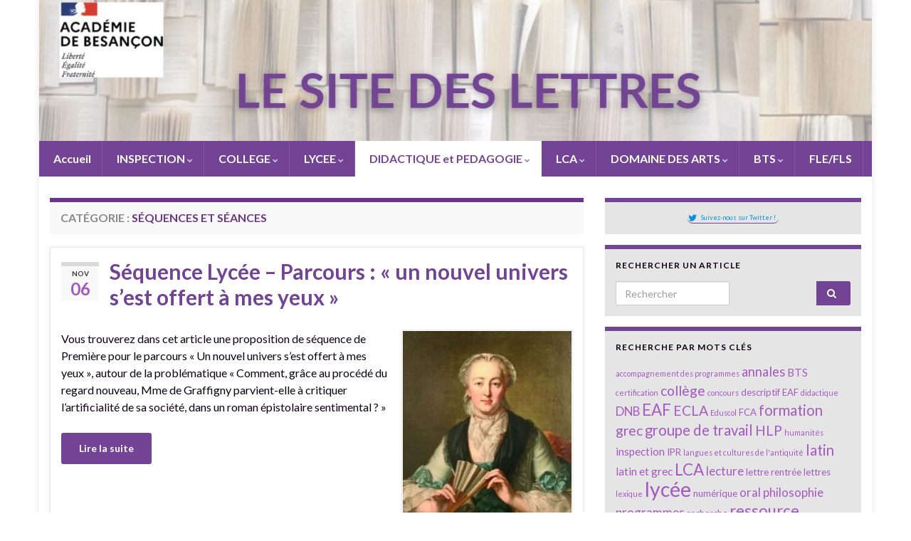

--- FILE ---
content_type: text/html; charset=UTF-8
request_url: http://lettres.ac-besancon.fr/?cat=170
body_size: 15022
content:
<!DOCTYPE html><!--[if IE 7]>
<html class="ie ie7" lang="fr-FR" prefix="og: http://ogp.me/ns#">
<![endif]-->
<!--[if IE 8]>
<html class="ie ie8" lang="fr-FR" prefix="og: http://ogp.me/ns#">
<![endif]-->
<!--[if !(IE 7) & !(IE 8)]><!-->
<html lang="fr-FR" prefix="og: http://ogp.me/ns#">
<!--<![endif]-->
    <head>
        <meta charset="UTF-8">
        <meta http-equiv="X-UA-Compatible" content="IE=edge">
        <meta name="viewport" content="width=device-width, initial-scale=1">
        <title>Séquences et séances &#8211; Site des Lettres</title>
<meta name='robots' content='max-image-preview:large' />
	<style>img:is([sizes="auto" i], [sizes^="auto," i]) { contain-intrinsic-size: 3000px 1500px }</style>
	<link rel='dns-prefetch' href='//www.google.com' />
<link rel="alternate" type="application/rss+xml" title="Site des Lettres &raquo; Flux" href="http://lettres.ac-besancon.fr/?feed=rss2" />
<link rel="alternate" type="application/rss+xml" title="Site des Lettres &raquo; Flux des commentaires" href="http://lettres.ac-besancon.fr/?feed=comments-rss2" />
<link rel="alternate" type="application/rss+xml" title="Site des Lettres &raquo; Flux de la catégorie Séquences et séances" href="http://lettres.ac-besancon.fr/?feed=rss2&#038;cat=170" />
<script type="text/javascript">
/* <![CDATA[ */
window._wpemojiSettings = {"baseUrl":"https:\/\/s.w.org\/images\/core\/emoji\/16.0.1\/72x72\/","ext":".png","svgUrl":"https:\/\/s.w.org\/images\/core\/emoji\/16.0.1\/svg\/","svgExt":".svg","source":{"concatemoji":"http:\/\/lettres.ac-besancon.fr\/wp-includes\/js\/wp-emoji-release.min.js?ver=6.8.3"}};
/*! This file is auto-generated */
!function(s,n){var o,i,e;function c(e){try{var t={supportTests:e,timestamp:(new Date).valueOf()};sessionStorage.setItem(o,JSON.stringify(t))}catch(e){}}function p(e,t,n){e.clearRect(0,0,e.canvas.width,e.canvas.height),e.fillText(t,0,0);var t=new Uint32Array(e.getImageData(0,0,e.canvas.width,e.canvas.height).data),a=(e.clearRect(0,0,e.canvas.width,e.canvas.height),e.fillText(n,0,0),new Uint32Array(e.getImageData(0,0,e.canvas.width,e.canvas.height).data));return t.every(function(e,t){return e===a[t]})}function u(e,t){e.clearRect(0,0,e.canvas.width,e.canvas.height),e.fillText(t,0,0);for(var n=e.getImageData(16,16,1,1),a=0;a<n.data.length;a++)if(0!==n.data[a])return!1;return!0}function f(e,t,n,a){switch(t){case"flag":return n(e,"\ud83c\udff3\ufe0f\u200d\u26a7\ufe0f","\ud83c\udff3\ufe0f\u200b\u26a7\ufe0f")?!1:!n(e,"\ud83c\udde8\ud83c\uddf6","\ud83c\udde8\u200b\ud83c\uddf6")&&!n(e,"\ud83c\udff4\udb40\udc67\udb40\udc62\udb40\udc65\udb40\udc6e\udb40\udc67\udb40\udc7f","\ud83c\udff4\u200b\udb40\udc67\u200b\udb40\udc62\u200b\udb40\udc65\u200b\udb40\udc6e\u200b\udb40\udc67\u200b\udb40\udc7f");case"emoji":return!a(e,"\ud83e\udedf")}return!1}function g(e,t,n,a){var r="undefined"!=typeof WorkerGlobalScope&&self instanceof WorkerGlobalScope?new OffscreenCanvas(300,150):s.createElement("canvas"),o=r.getContext("2d",{willReadFrequently:!0}),i=(o.textBaseline="top",o.font="600 32px Arial",{});return e.forEach(function(e){i[e]=t(o,e,n,a)}),i}function t(e){var t=s.createElement("script");t.src=e,t.defer=!0,s.head.appendChild(t)}"undefined"!=typeof Promise&&(o="wpEmojiSettingsSupports",i=["flag","emoji"],n.supports={everything:!0,everythingExceptFlag:!0},e=new Promise(function(e){s.addEventListener("DOMContentLoaded",e,{once:!0})}),new Promise(function(t){var n=function(){try{var e=JSON.parse(sessionStorage.getItem(o));if("object"==typeof e&&"number"==typeof e.timestamp&&(new Date).valueOf()<e.timestamp+604800&&"object"==typeof e.supportTests)return e.supportTests}catch(e){}return null}();if(!n){if("undefined"!=typeof Worker&&"undefined"!=typeof OffscreenCanvas&&"undefined"!=typeof URL&&URL.createObjectURL&&"undefined"!=typeof Blob)try{var e="postMessage("+g.toString()+"("+[JSON.stringify(i),f.toString(),p.toString(),u.toString()].join(",")+"));",a=new Blob([e],{type:"text/javascript"}),r=new Worker(URL.createObjectURL(a),{name:"wpTestEmojiSupports"});return void(r.onmessage=function(e){c(n=e.data),r.terminate(),t(n)})}catch(e){}c(n=g(i,f,p,u))}t(n)}).then(function(e){for(var t in e)n.supports[t]=e[t],n.supports.everything=n.supports.everything&&n.supports[t],"flag"!==t&&(n.supports.everythingExceptFlag=n.supports.everythingExceptFlag&&n.supports[t]);n.supports.everythingExceptFlag=n.supports.everythingExceptFlag&&!n.supports.flag,n.DOMReady=!1,n.readyCallback=function(){n.DOMReady=!0}}).then(function(){return e}).then(function(){var e;n.supports.everything||(n.readyCallback(),(e=n.source||{}).concatemoji?t(e.concatemoji):e.wpemoji&&e.twemoji&&(t(e.twemoji),t(e.wpemoji)))}))}((window,document),window._wpemojiSettings);
/* ]]> */
</script>
<style id='wp-emoji-styles-inline-css' type='text/css'>

	img.wp-smiley, img.emoji {
		display: inline !important;
		border: none !important;
		box-shadow: none !important;
		height: 1em !important;
		width: 1em !important;
		margin: 0 0.07em !important;
		vertical-align: -0.1em !important;
		background: none !important;
		padding: 0 !important;
	}
</style>
<link rel='stylesheet' id='wp-block-library-css' href='http://lettres.ac-besancon.fr/wp-includes/css/dist/block-library/style.min.css?ver=6.8.3' type='text/css' media='all' />
<style id='classic-theme-styles-inline-css' type='text/css'>
/*! This file is auto-generated */
.wp-block-button__link{color:#fff;background-color:#32373c;border-radius:9999px;box-shadow:none;text-decoration:none;padding:calc(.667em + 2px) calc(1.333em + 2px);font-size:1.125em}.wp-block-file__button{background:#32373c;color:#fff;text-decoration:none}
</style>
<style id='pdfemb-pdf-embedder-viewer-style-inline-css' type='text/css'>
.wp-block-pdfemb-pdf-embedder-viewer{max-width:none}

</style>
<style id='global-styles-inline-css' type='text/css'>
:root{--wp--preset--aspect-ratio--square: 1;--wp--preset--aspect-ratio--4-3: 4/3;--wp--preset--aspect-ratio--3-4: 3/4;--wp--preset--aspect-ratio--3-2: 3/2;--wp--preset--aspect-ratio--2-3: 2/3;--wp--preset--aspect-ratio--16-9: 16/9;--wp--preset--aspect-ratio--9-16: 9/16;--wp--preset--color--black: #000000;--wp--preset--color--cyan-bluish-gray: #abb8c3;--wp--preset--color--white: #ffffff;--wp--preset--color--pale-pink: #f78da7;--wp--preset--color--vivid-red: #cf2e2e;--wp--preset--color--luminous-vivid-orange: #ff6900;--wp--preset--color--luminous-vivid-amber: #fcb900;--wp--preset--color--light-green-cyan: #7bdcb5;--wp--preset--color--vivid-green-cyan: #00d084;--wp--preset--color--pale-cyan-blue: #8ed1fc;--wp--preset--color--vivid-cyan-blue: #0693e3;--wp--preset--color--vivid-purple: #9b51e0;--wp--preset--gradient--vivid-cyan-blue-to-vivid-purple: linear-gradient(135deg,rgba(6,147,227,1) 0%,rgb(155,81,224) 100%);--wp--preset--gradient--light-green-cyan-to-vivid-green-cyan: linear-gradient(135deg,rgb(122,220,180) 0%,rgb(0,208,130) 100%);--wp--preset--gradient--luminous-vivid-amber-to-luminous-vivid-orange: linear-gradient(135deg,rgba(252,185,0,1) 0%,rgba(255,105,0,1) 100%);--wp--preset--gradient--luminous-vivid-orange-to-vivid-red: linear-gradient(135deg,rgba(255,105,0,1) 0%,rgb(207,46,46) 100%);--wp--preset--gradient--very-light-gray-to-cyan-bluish-gray: linear-gradient(135deg,rgb(238,238,238) 0%,rgb(169,184,195) 100%);--wp--preset--gradient--cool-to-warm-spectrum: linear-gradient(135deg,rgb(74,234,220) 0%,rgb(151,120,209) 20%,rgb(207,42,186) 40%,rgb(238,44,130) 60%,rgb(251,105,98) 80%,rgb(254,248,76) 100%);--wp--preset--gradient--blush-light-purple: linear-gradient(135deg,rgb(255,206,236) 0%,rgb(152,150,240) 100%);--wp--preset--gradient--blush-bordeaux: linear-gradient(135deg,rgb(254,205,165) 0%,rgb(254,45,45) 50%,rgb(107,0,62) 100%);--wp--preset--gradient--luminous-dusk: linear-gradient(135deg,rgb(255,203,112) 0%,rgb(199,81,192) 50%,rgb(65,88,208) 100%);--wp--preset--gradient--pale-ocean: linear-gradient(135deg,rgb(255,245,203) 0%,rgb(182,227,212) 50%,rgb(51,167,181) 100%);--wp--preset--gradient--electric-grass: linear-gradient(135deg,rgb(202,248,128) 0%,rgb(113,206,126) 100%);--wp--preset--gradient--midnight: linear-gradient(135deg,rgb(2,3,129) 0%,rgb(40,116,252) 100%);--wp--preset--font-size--small: 14px;--wp--preset--font-size--medium: 20px;--wp--preset--font-size--large: 20px;--wp--preset--font-size--x-large: 42px;--wp--preset--font-size--tiny: 10px;--wp--preset--font-size--regular: 16px;--wp--preset--font-size--larger: 26px;--wp--preset--spacing--20: 0.44rem;--wp--preset--spacing--30: 0.67rem;--wp--preset--spacing--40: 1rem;--wp--preset--spacing--50: 1.5rem;--wp--preset--spacing--60: 2.25rem;--wp--preset--spacing--70: 3.38rem;--wp--preset--spacing--80: 5.06rem;--wp--preset--shadow--natural: 6px 6px 9px rgba(0, 0, 0, 0.2);--wp--preset--shadow--deep: 12px 12px 50px rgba(0, 0, 0, 0.4);--wp--preset--shadow--sharp: 6px 6px 0px rgba(0, 0, 0, 0.2);--wp--preset--shadow--outlined: 6px 6px 0px -3px rgba(255, 255, 255, 1), 6px 6px rgba(0, 0, 0, 1);--wp--preset--shadow--crisp: 6px 6px 0px rgba(0, 0, 0, 1);}:where(.is-layout-flex){gap: 0.5em;}:where(.is-layout-grid){gap: 0.5em;}body .is-layout-flex{display: flex;}.is-layout-flex{flex-wrap: wrap;align-items: center;}.is-layout-flex > :is(*, div){margin: 0;}body .is-layout-grid{display: grid;}.is-layout-grid > :is(*, div){margin: 0;}:where(.wp-block-columns.is-layout-flex){gap: 2em;}:where(.wp-block-columns.is-layout-grid){gap: 2em;}:where(.wp-block-post-template.is-layout-flex){gap: 1.25em;}:where(.wp-block-post-template.is-layout-grid){gap: 1.25em;}.has-black-color{color: var(--wp--preset--color--black) !important;}.has-cyan-bluish-gray-color{color: var(--wp--preset--color--cyan-bluish-gray) !important;}.has-white-color{color: var(--wp--preset--color--white) !important;}.has-pale-pink-color{color: var(--wp--preset--color--pale-pink) !important;}.has-vivid-red-color{color: var(--wp--preset--color--vivid-red) !important;}.has-luminous-vivid-orange-color{color: var(--wp--preset--color--luminous-vivid-orange) !important;}.has-luminous-vivid-amber-color{color: var(--wp--preset--color--luminous-vivid-amber) !important;}.has-light-green-cyan-color{color: var(--wp--preset--color--light-green-cyan) !important;}.has-vivid-green-cyan-color{color: var(--wp--preset--color--vivid-green-cyan) !important;}.has-pale-cyan-blue-color{color: var(--wp--preset--color--pale-cyan-blue) !important;}.has-vivid-cyan-blue-color{color: var(--wp--preset--color--vivid-cyan-blue) !important;}.has-vivid-purple-color{color: var(--wp--preset--color--vivid-purple) !important;}.has-black-background-color{background-color: var(--wp--preset--color--black) !important;}.has-cyan-bluish-gray-background-color{background-color: var(--wp--preset--color--cyan-bluish-gray) !important;}.has-white-background-color{background-color: var(--wp--preset--color--white) !important;}.has-pale-pink-background-color{background-color: var(--wp--preset--color--pale-pink) !important;}.has-vivid-red-background-color{background-color: var(--wp--preset--color--vivid-red) !important;}.has-luminous-vivid-orange-background-color{background-color: var(--wp--preset--color--luminous-vivid-orange) !important;}.has-luminous-vivid-amber-background-color{background-color: var(--wp--preset--color--luminous-vivid-amber) !important;}.has-light-green-cyan-background-color{background-color: var(--wp--preset--color--light-green-cyan) !important;}.has-vivid-green-cyan-background-color{background-color: var(--wp--preset--color--vivid-green-cyan) !important;}.has-pale-cyan-blue-background-color{background-color: var(--wp--preset--color--pale-cyan-blue) !important;}.has-vivid-cyan-blue-background-color{background-color: var(--wp--preset--color--vivid-cyan-blue) !important;}.has-vivid-purple-background-color{background-color: var(--wp--preset--color--vivid-purple) !important;}.has-black-border-color{border-color: var(--wp--preset--color--black) !important;}.has-cyan-bluish-gray-border-color{border-color: var(--wp--preset--color--cyan-bluish-gray) !important;}.has-white-border-color{border-color: var(--wp--preset--color--white) !important;}.has-pale-pink-border-color{border-color: var(--wp--preset--color--pale-pink) !important;}.has-vivid-red-border-color{border-color: var(--wp--preset--color--vivid-red) !important;}.has-luminous-vivid-orange-border-color{border-color: var(--wp--preset--color--luminous-vivid-orange) !important;}.has-luminous-vivid-amber-border-color{border-color: var(--wp--preset--color--luminous-vivid-amber) !important;}.has-light-green-cyan-border-color{border-color: var(--wp--preset--color--light-green-cyan) !important;}.has-vivid-green-cyan-border-color{border-color: var(--wp--preset--color--vivid-green-cyan) !important;}.has-pale-cyan-blue-border-color{border-color: var(--wp--preset--color--pale-cyan-blue) !important;}.has-vivid-cyan-blue-border-color{border-color: var(--wp--preset--color--vivid-cyan-blue) !important;}.has-vivid-purple-border-color{border-color: var(--wp--preset--color--vivid-purple) !important;}.has-vivid-cyan-blue-to-vivid-purple-gradient-background{background: var(--wp--preset--gradient--vivid-cyan-blue-to-vivid-purple) !important;}.has-light-green-cyan-to-vivid-green-cyan-gradient-background{background: var(--wp--preset--gradient--light-green-cyan-to-vivid-green-cyan) !important;}.has-luminous-vivid-amber-to-luminous-vivid-orange-gradient-background{background: var(--wp--preset--gradient--luminous-vivid-amber-to-luminous-vivid-orange) !important;}.has-luminous-vivid-orange-to-vivid-red-gradient-background{background: var(--wp--preset--gradient--luminous-vivid-orange-to-vivid-red) !important;}.has-very-light-gray-to-cyan-bluish-gray-gradient-background{background: var(--wp--preset--gradient--very-light-gray-to-cyan-bluish-gray) !important;}.has-cool-to-warm-spectrum-gradient-background{background: var(--wp--preset--gradient--cool-to-warm-spectrum) !important;}.has-blush-light-purple-gradient-background{background: var(--wp--preset--gradient--blush-light-purple) !important;}.has-blush-bordeaux-gradient-background{background: var(--wp--preset--gradient--blush-bordeaux) !important;}.has-luminous-dusk-gradient-background{background: var(--wp--preset--gradient--luminous-dusk) !important;}.has-pale-ocean-gradient-background{background: var(--wp--preset--gradient--pale-ocean) !important;}.has-electric-grass-gradient-background{background: var(--wp--preset--gradient--electric-grass) !important;}.has-midnight-gradient-background{background: var(--wp--preset--gradient--midnight) !important;}.has-small-font-size{font-size: var(--wp--preset--font-size--small) !important;}.has-medium-font-size{font-size: var(--wp--preset--font-size--medium) !important;}.has-large-font-size{font-size: var(--wp--preset--font-size--large) !important;}.has-x-large-font-size{font-size: var(--wp--preset--font-size--x-large) !important;}
:where(.wp-block-post-template.is-layout-flex){gap: 1.25em;}:where(.wp-block-post-template.is-layout-grid){gap: 1.25em;}
:where(.wp-block-columns.is-layout-flex){gap: 2em;}:where(.wp-block-columns.is-layout-grid){gap: 2em;}
:root :where(.wp-block-pullquote){font-size: 1.5em;line-height: 1.6;}
</style>
<link rel='stylesheet' id='bootstrap-css' href='http://lettres.ac-besancon.fr/wp-content/themes/graphene/bootstrap/css/bootstrap.min.css?ver=6.8.3' type='text/css' media='all' />
<link rel='stylesheet' id='font-awesome-css' href='http://lettres.ac-besancon.fr/wp-content/themes/graphene/fonts/font-awesome/css/font-awesome.min.css?ver=6.8.3' type='text/css' media='all' />
<link rel='stylesheet' id='graphene-css' href='http://lettres.ac-besancon.fr/wp-content/themes/graphene/style.css?ver=2.9.4' type='text/css' media='screen' />
<link rel='stylesheet' id='graphene-responsive-css' href='http://lettres.ac-besancon.fr/wp-content/themes/graphene/responsive.css?ver=2.9.4' type='text/css' media='all' />
<link rel='stylesheet' id='graphene-blocks-css' href='http://lettres.ac-besancon.fr/wp-content/themes/graphene/blocks.css?ver=2.9.4' type='text/css' media='all' />
<script type="text/javascript" src="http://lettres.ac-besancon.fr/wp-includes/js/jquery/jquery.min.js?ver=3.7.1" id="jquery-core-js"></script>
<script type="text/javascript" src="http://lettres.ac-besancon.fr/wp-includes/js/jquery/jquery-migrate.min.js?ver=3.4.1" id="jquery-migrate-js"></script>
<script defer type="text/javascript" src="http://lettres.ac-besancon.fr/wp-content/themes/graphene/bootstrap/js/bootstrap.min.js?ver=2.9.4" id="bootstrap-js"></script>
<script defer type="text/javascript" src="http://lettres.ac-besancon.fr/wp-content/themes/graphene/js/bootstrap-hover-dropdown/bootstrap-hover-dropdown.min.js?ver=2.9.4" id="bootstrap-hover-dropdown-js"></script>
<script defer type="text/javascript" src="http://lettres.ac-besancon.fr/wp-content/themes/graphene/js/bootstrap-submenu/bootstrap-submenu.min.js?ver=2.9.4" id="bootstrap-submenu-js"></script>
<script defer type="text/javascript" src="http://lettres.ac-besancon.fr/wp-content/themes/graphene/js/jquery.infinitescroll.min.js?ver=2.9.4" id="infinite-scroll-js"></script>
<script type="text/javascript" id="graphene-js-extra">
/* <![CDATA[ */
var grapheneJS = {"siteurl":"http:\/\/lettres.ac-besancon.fr","ajaxurl":"http:\/\/lettres.ac-besancon.fr\/wp-admin\/admin-ajax.php","templateUrl":"http:\/\/lettres.ac-besancon.fr\/wp-content\/themes\/graphene","isSingular":"","enableStickyMenu":"","shouldShowComments":"","commentsOrder":"newest","sliderDisable":"","sliderInterval":"7000","infScrollBtnLbl":"Lire plus","infScrollOn":"","infScrollCommentsOn":"","totalPosts":"10","postsPerPage":"4","isPageNavi":"","infScrollMsgText":"Fetching window.grapheneInfScrollItemsPerPage of window.grapheneInfScrollItemsLeft items left ...","infScrollMsgTextPlural":"Fetching window.grapheneInfScrollItemsPerPage of window.grapheneInfScrollItemsLeft items left ...","infScrollFinishedText":"All loaded!","commentsPerPage":"50","totalComments":"0","infScrollCommentsMsg":"R\u00e9cup\u00e9ration de window.grapheneInfScrollCommentsPerPage commentaires sur window.grapheneInfScrollCommentsLeft laiss\u00e9s","infScrollCommentsMsgPlural":"R\u00e9cup\u00e9ration de window.grapheneInfScrollCommentsPerPage commentaires sur window.grapheneInfScrollCommentsLeft laiss\u00e9s","infScrollCommentsFinishedMsg":"All comments loaded!","disableLiveSearch":"1","txtNoResult":"No result found.","isMasonry":""};
/* ]]> */
</script>
<script defer type="text/javascript" src="http://lettres.ac-besancon.fr/wp-content/themes/graphene/js/graphene.js?ver=2.9.4" id="graphene-js"></script>
<link rel="https://api.w.org/" href="http://lettres.ac-besancon.fr/index.php?rest_route=/" /><link rel="alternate" title="JSON" type="application/json" href="http://lettres.ac-besancon.fr/index.php?rest_route=/wp/v2/categories/170" /><link rel="EditURI" type="application/rsd+xml" title="RSD" href="http://lettres.ac-besancon.fr/xmlrpc.php?rsd" />
<meta name="generator" content="WordPress 6.8.3" />
		<script>
		   WebFontConfig = {
		      google: { 
		      	families: ["Lato:400,400i,700,700i&display=swap"]		      }
		   };

		   (function(d) {
		      var wf = d.createElement('script'), s = d.scripts[0];
		      wf.src = 'https://ajax.googleapis.com/ajax/libs/webfont/1.6.26/webfont.js';
		      wf.async = true;
		      s.parentNode.insertBefore(wf, s);
		   })(document);
		</script>
	<style type="text/css">
.top-bar{background-color:#734495} .top-bar .searchform .btn-default, .top-bar #top_search .searchform .btn-default{color:#734495}.navbar {background: #734495} @media only screen and (max-width: 768px){ #mega-menu-wrap-Header-Menu .mega-menu-toggle + #mega-menu-Header-Menu {background: #734495} }.navbar #header-menu-wrap .nav li:focus, .navbar #header-menu-wrap .nav li:hover, .navbar #header-menu-wrap .nav li.current-menu-item, .navbar #header-menu-wrap .nav li.current-menu-ancestor, .navbar #header-menu-wrap .dropdown-menu li, .navbar #header-menu-wrap .dropdown-menu > li > a:focus, .navbar #header-menu-wrap .dropdown-menu > li > a:hover, .navbar #header-menu-wrap .dropdown-menu > .active > a, .navbar #header-menu-wrap .dropdown-menu > .active > a:focus, .navbar #header-menu-wrap .dropdown-menu > .active > a:hover, .navbar #header-menu-wrap .navbar-nav>.open>a, .navbar #header-menu-wrap .navbar-nav>.open>a:focus, .navbar #header-menu-wrap .navbar-nav>.open>a:hover, .navbar .navbar-nav>.active>a, .navbar .navbar-nav>.active>a:focus, .navbar .navbar-nav>.active>a:hover, #header-menu-wrap #mega-menu-wrap-Header-Menu #mega-menu-Header-Menu li.mega-current-menu-item, #header-menu-wrap #mega-menu-wrap-Header-Menu #mega-menu-Header-Menu > li.mega-menu-item > a.mega-menu-link:hover, #header-menu-wrap #mega-menu-wrap-Header-Menu #mega-menu-Header-Menu > li.mega-toggle-on > a.mega-menu-link, #header-menu-wrap #mega-menu-wrap-Header-Menu #mega-menu-Header-Menu > li.mega-current-menu-item > a.mega-menu-link {background: #ffffff}.navbar #header-menu-wrap .navbar-nav>.active>a, .navbar #header-menu-wrap .navbar-nav>.active>a:focus, .navbar #header-menu-wrap .navbar-nav>.active>a:hover, .navbar #header-menu-wrap .navbar-nav>.open>a, .navbar #header-menu-wrap .navbar-nav>.open>a:focus, .navbar #header-menu-wrap .navbar-nav>.open>a:hover, .navbar #header-menu-wrap .navbar-nav>.current-menu-item>a, .navbar #header-menu-wrap .navbar-nav>.current-menu-item>a:hover, .navbar #header-menu-wrap .navbar-nav>.current-menu-item>a:focus, .navbar #header-menu-wrap .navbar-nav>.current-menu-ancestor>a, .navbar #header-menu-wrap .navbar-nav>.current-menu-ancestor>a:hover, .navbar #header-menu-wrap .navbar-nav>.current-menu-ancestor>a:focus, .navbar #header-menu-wrap .navbar-nav>li>a:focus, .navbar #header-menu-wrap .navbar-nav>li>a:hover, #header-menu-wrap #mega-menu-wrap-Header-Menu #mega-menu-Header-Menu li.mega-current-menu-item, #header-menu-wrap #mega-menu-wrap-Header-Menu #mega-menu-Header-Menu > li.mega-menu-item > a.mega-menu-link:hover, #header-menu-wrap #mega-menu-wrap-Header-Menu #mega-menu-Header-Menu > li.mega-toggle-on > a.mega-menu-link, #header-menu-wrap #mega-menu-wrap-Header-Menu #mega-menu-Header-Menu > li.mega-current-menu-item > a.mega-menu-link {color: #734495}.navbar #header-menu-wrap .nav ul li a, .navbar #header-menu-wrap .nav ul li a {color: #000000}.navbar #header-menu-wrap .nav .dropdown-menu li:hover > a, .navbar #header-menu-wrap .nav .dropdown-menu li.current-menu-item > a, .navbar #header-menu-wrap .nav .dropdown-menu li.current-menu-ancestor > a {color: #734495}body, blockquote p {color: #0a000f}.post-title, .post-title a, .post-title a:hover, .post-title a:visited {color: #734495}a, .post .date .day, .pagination>li>a, .pagination>li>a:hover, .pagination>li>span, #comments > h4.current a, #comments > h4.current a .fa, .post-nav-top p, .post-nav-top a, .autocomplete-suggestions strong {color: #a459c1}a:focus, a:hover, .post-nav-top a:hover {color: #efa00e}.sticky {border-color: #734495}.sidebar .sidebar-wrap {background-color: #e5e5e5; border-color: #734495}.sidebar ul li {border-color: #734495}.btn, .btn:focus, .btn:hover, .btn a, .Button, .colour-preview .button, input[type="submit"], button[type="submit"], #commentform #submit, .wpsc_buy_button, #back-to-top, .wp-block-button .wp-block-button__link:not(.has-background) {background: #734495; color: #ffffff} .wp-block-button.is-style-outline .wp-block-button__link {background:transparent; border-color: #734495}.btn.btn-outline, .btn.btn-outline:hover {color: #734495;border-color: #734495}.label-primary, .pagination>.active>a, .pagination>.active>a:focus, .pagination>.active>a:hover, .pagination>.active>span, .pagination>.active>span:focus, .pagination>.active>span:hover, .list-group-item.parent, .list-group-item.parent:focus, .list-group-item.parent:hover {background: #734495; border-color: #734495; color: #ffffff}#footer, .graphene-footer{background-color:#734495;color:#bcb4c1}#sidebar_bottom {color:#0f0e0e}.header_title, .header_title a, .header_title a:visited, .header_title a:hover, .header_desc {color:#blank}.entry-content, .sidebar, .comment-entry{ color:#0a000f; }.carousel, .carousel .item{height:226px}@media (max-width: 991px) {.carousel, .carousel .item{height:250px}}#header{max-height:198px}.post-title, .post-title a, .post-title a:hover, .post-title a:visited{ color: #734495 }
</style>
<link rel="icon" href="http://lettres.ac-besancon.fr/wp-content/uploads/sites/53/2022/10/cropped-twitter-32x32.jpg" sizes="32x32" />
<link rel="icon" href="http://lettres.ac-besancon.fr/wp-content/uploads/sites/53/2022/10/cropped-twitter-192x192.jpg" sizes="192x192" />
<link rel="apple-touch-icon" href="http://lettres.ac-besancon.fr/wp-content/uploads/sites/53/2022/10/cropped-twitter-180x180.jpg" />
<meta name="msapplication-TileImage" content="http://lettres.ac-besancon.fr/wp-content/uploads/sites/53/2022/10/cropped-twitter-270x270.jpg" />
    </head>
    <body class="archive category category-sequences-et-seances category-170 custom-background wp-embed-responsive wp-theme-graphene full-width-slider layout-boxed two_col_left two-columns">
        
        <div class="container boxed-wrapper">
            
            

            <div id="header" class="row">

                <img width="1170" height="198" src="http://lettres.ac-besancon.fr/wp-content/uploads/sites/53/2022/10/cropped-ban1.jpg" class="attachment-1170x198 size-1170x198" alt="cropped-ban1.jpg" title="cropped-ban1.jpg" decoding="async" fetchpriority="high" srcset="http://lettres.ac-besancon.fr/wp-content/uploads/sites/53/2022/10/cropped-ban1.jpg 1170w, http://lettres.ac-besancon.fr/wp-content/uploads/sites/53/2022/10/cropped-ban1-300x51.jpg 300w, http://lettres.ac-besancon.fr/wp-content/uploads/sites/53/2022/10/cropped-ban1-1024x173.jpg 1024w, http://lettres.ac-besancon.fr/wp-content/uploads/sites/53/2022/10/cropped-ban1-768x130.jpg 768w, http://lettres.ac-besancon.fr/wp-content/uploads/sites/53/2022/10/cropped-ban1-750x127.jpg 750w" sizes="(max-width: 1170px) 100vw, 1170px" />                
                                                                </div>


                        <nav class="navbar row navbar-inverse">

                <div class="navbar-header align-center">
                		                    <button type="button" class="navbar-toggle collapsed" data-toggle="collapse" data-target="#header-menu-wrap, #secondary-menu-wrap">
	                        <span class="sr-only">Toggle navigation</span>
	                        <span class="icon-bar"></span>
	                        <span class="icon-bar"></span>
	                        <span class="icon-bar"></span>
	                    </button>
                	                    
                    
                                            <p class="header_title mobile-only">
                            <a href="http://lettres.ac-besancon.fr" title="Retour à l&#039;accueil">                                Site des Lettres                            </a>                        </p>
                    
                                            
                                    </div>

                                    <div class="collapse navbar-collapse" id="header-menu-wrap">

            			<ul id="header-menu" class="nav navbar-nav flip"><li id="menu-item-729" class="menu-item menu-item-type-custom menu-item-object-custom menu-item-home menu-item-729"><a href="http://lettres.ac-besancon.fr/" class="has-icon"><i class="fa fa-http://lettres.ac-besancon.fr/wp-content/plugins/wptouch/resources/icons/elegant/paper.png"></i> Accueil</a></li>
<li id="menu-item-638" class="menu-item menu-item-type-taxonomy menu-item-object-category menu-item-has-children menu-item-638"><a href="http://lettres.ac-besancon.fr/?cat=101" class="dropdown-toggle has-icon" data-toggle="dropdown" data-submenu="1" data-depth="10" data-hover="dropdown" data-delay="0"><i class="fa fa-http://lettres.ac-besancon.fr/wp-content/plugins/wptouch/resources/icons/elegant/paper.png"></i> INSPECTION <i class="fa fa-chevron-down"></i></a>
<ul class="dropdown-menu">
	<li id="menu-item-641" class="menu-item menu-item-type-taxonomy menu-item-object-category menu-item-641"><a href="http://lettres.ac-besancon.fr/?cat=102" class="has-icon"><i class="fa fa-http://lettres.ac-besancon.fr/wp-content/plugins/wptouch/resources/icons/elegant/paper.png"></i> Lettre de rentrée</a></li>
	<li id="menu-item-642" class="menu-item menu-item-type-taxonomy menu-item-object-category menu-item-642"><a href="http://lettres.ac-besancon.fr/?cat=103" class="has-icon"><i class="fa fa-http://lettres.ac-besancon.fr/wp-content/plugins/wptouch/resources/icons/elegant/paper.png"></i> PPCR</a></li>
	<li id="menu-item-640" class="menu-item menu-item-type-taxonomy menu-item-object-category menu-item-640"><a href="http://lettres.ac-besancon.fr/?cat=104" class="has-icon"><i class="fa fa-http://lettres.ac-besancon.fr/wp-content/plugins/wptouch/resources/icons/elegant/paper.png"></i> Professeurs contractuels</a></li>
	<li id="menu-item-645" class="menu-item menu-item-type-taxonomy menu-item-object-category menu-item-645"><a href="http://lettres.ac-besancon.fr/?cat=105" class="has-icon"><i class="fa fa-http://lettres.ac-besancon.fr/wp-content/plugins/wptouch/resources/icons/elegant/paper.png"></i> Professeurs stagiaires</a></li>
	<li id="menu-item-639" class="menu-item menu-item-type-taxonomy menu-item-object-category menu-item-639"><a href="http://lettres.ac-besancon.fr/?cat=107" class="has-icon"><i class="fa fa-http://lettres.ac-besancon.fr/wp-content/plugins/wptouch/resources/icons/elegant/paper.png"></i> Certifications complémentaires</a></li>
	<li id="menu-item-643" class="menu-item menu-item-type-taxonomy menu-item-object-category menu-item-643"><a href="http://lettres.ac-besancon.fr/?cat=106" class="has-icon"><i class="fa fa-http://lettres.ac-besancon.fr/wp-content/plugins/wptouch/resources/icons/elegant/paper.png"></i> Formation</a></li>
	<li id="menu-item-644" class="menu-item menu-item-type-taxonomy menu-item-object-category menu-item-644"><a href="http://lettres.ac-besancon.fr/?cat=108" class="has-icon"><i class="fa fa-http://lettres.ac-besancon.fr/wp-content/plugins/wptouch/resources/icons/elegant/paper.png"></i> PREAC (éducation artistique et culturelle)</a></li>
</ul>
</li>
<li id="menu-item-651" class="menu-item menu-item-type-taxonomy menu-item-object-category menu-item-has-children menu-item-651"><a href="http://lettres.ac-besancon.fr/?cat=3" class="dropdown-toggle has-icon" data-toggle="dropdown" data-submenu="1" data-depth="10" data-hover="dropdown" data-delay="0"><i class="fa fa-http://lettres.ac-besancon.fr/wp-content/plugins/wptouch/resources/icons/elegant/paper.png"></i> COLLEGE <i class="fa fa-chevron-down"></i></a>
<ul class="dropdown-menu">
	<li id="menu-item-1279" class="menu-item menu-item-type-taxonomy menu-item-object-category menu-item-1279"><a href="http://lettres.ac-besancon.fr/?cat=253">Rentrée 2024 &#8211; « Choc des savoirs »</a></li>
	<li id="menu-item-664" class="menu-item menu-item-type-taxonomy menu-item-object-category menu-item-664"><a href="http://lettres.ac-besancon.fr/?cat=52" class="has-icon"><i class="fa fa-http://lettres.ac-besancon.fr/wp-content/plugins/wptouch/resources/icons/elegant/paper.png"></i> Programmes</a></li>
	<li id="menu-item-652" class="menu-item menu-item-type-taxonomy menu-item-object-category menu-item-652"><a href="http://lettres.ac-besancon.fr/?cat=57" class="has-icon"><i class="fa fa-http://lettres.ac-besancon.fr/wp-content/plugins/wptouch/resources/icons/elegant/paper.png"></i> Cycle 3</a></li>
	<li id="menu-item-653" class="menu-item menu-item-type-taxonomy menu-item-object-category menu-item-653"><a href="http://lettres.ac-besancon.fr/?cat=58" class="has-icon"><i class="fa fa-http://lettres.ac-besancon.fr/wp-content/plugins/wptouch/resources/icons/elegant/paper.png"></i> Cycle 4</a></li>
	<li id="menu-item-659" class="menu-item menu-item-type-taxonomy menu-item-object-category menu-item-659"><a href="http://lettres.ac-besancon.fr/?cat=56" class="has-icon"><i class="fa fa-http://lettres.ac-besancon.fr/wp-content/plugins/wptouch/resources/icons/elegant/paper.png"></i> Evaluer au collège</a></li>
	<li id="menu-item-658" class="menu-item menu-item-type-taxonomy menu-item-object-category menu-item-658"><a href="http://lettres.ac-besancon.fr/?cat=113" class="has-icon"><i class="fa fa-http://lettres.ac-besancon.fr/wp-content/plugins/wptouch/resources/icons/elegant/paper.png"></i> DNB</a></li>
	<li id="menu-item-660" class="menu-item menu-item-type-taxonomy menu-item-object-category menu-item-660"><a href="http://lettres.ac-besancon.fr/?cat=89" class="has-icon"><i class="fa fa-http://lettres.ac-besancon.fr/wp-content/plugins/wptouch/resources/icons/elegant/paper.png"></i> Expérimentation de l&rsquo;enseignement de l&rsquo;éloquence</a></li>
	<li id="menu-item-661" class="menu-item menu-item-type-taxonomy menu-item-object-category menu-item-has-children menu-item-661 dropdown-submenu"><a href="http://lettres.ac-besancon.fr/?cat=110" class="has-icon"><i class="fa fa-http://lettres.ac-besancon.fr/wp-content/plugins/wptouch/resources/icons/elegant/paper.png"></i> Les lettres au carrefour des disciplines <i class="fa fa-chevron-right"></i></a>
	<ul class="dropdown-menu">
		<li id="menu-item-662" class="menu-item menu-item-type-taxonomy menu-item-object-category menu-item-662"><a href="http://lettres.ac-besancon.fr/?cat=112" class="has-icon"><i class="fa fa-http://lettres.ac-besancon.fr/wp-content/plugins/wptouch/resources/icons/elegant/paper.png"></i> EPI</a></li>
		<li id="menu-item-663" class="menu-item menu-item-type-taxonomy menu-item-object-category menu-item-663"><a href="http://lettres.ac-besancon.fr/?cat=111" class="has-icon"><i class="fa fa-http://lettres.ac-besancon.fr/wp-content/plugins/wptouch/resources/icons/elegant/paper.png"></i> Histoire des Arts</a></li>
	</ul>
</li>
	<li id="menu-item-654" class="menu-item menu-item-type-taxonomy menu-item-object-category menu-item-has-children menu-item-654 dropdown-submenu"><a href="http://lettres.ac-besancon.fr/?cat=114" class="has-icon"><i class="fa fa-http://lettres.ac-besancon.fr/wp-content/plugins/wptouch/resources/icons/elegant/paper.png"></i> Dispositifs d&rsquo;accompagnement des élèves <i class="fa fa-chevron-right"></i></a>
	<ul class="dropdown-menu">
		<li id="menu-item-655" class="menu-item menu-item-type-taxonomy menu-item-object-category menu-item-655"><a href="http://lettres.ac-besancon.fr/?cat=117" class="has-icon"><i class="fa fa-http://lettres.ac-besancon.fr/wp-content/plugins/wptouch/resources/icons/elegant/paper.png"></i> Accompagnement personnalisé</a></li>
		<li id="menu-item-656" class="menu-item menu-item-type-taxonomy menu-item-object-category menu-item-656"><a href="http://lettres.ac-besancon.fr/?cat=115" class="has-icon"><i class="fa fa-http://lettres.ac-besancon.fr/wp-content/plugins/wptouch/resources/icons/elegant/paper.png"></i> Devoirs faits</a></li>
		<li id="menu-item-657" class="menu-item menu-item-type-taxonomy menu-item-object-category menu-item-657"><a href="http://lettres.ac-besancon.fr/?cat=116" class="has-icon"><i class="fa fa-http://lettres.ac-besancon.fr/wp-content/plugins/wptouch/resources/icons/elegant/paper.png"></i> Evaluations nationales</a></li>
	</ul>
</li>
</ul>
</li>
<li id="menu-item-668" class="menu-item menu-item-type-taxonomy menu-item-object-category menu-item-has-children menu-item-668"><a href="http://lettres.ac-besancon.fr/?cat=4" class="dropdown-toggle has-icon" data-toggle="dropdown" data-submenu="1" data-depth="10" data-hover="dropdown" data-delay="0"><i class="fa fa-http://lettres.ac-besancon.fr/wp-content/plugins/wptouch/resources/icons/elegant/paper.png"></i> LYCEE <i class="fa fa-chevron-down"></i></a>
<ul class="dropdown-menu">
	<li id="menu-item-672" class="menu-item menu-item-type-taxonomy menu-item-object-category menu-item-672"><a href="http://lettres.ac-besancon.fr/?cat=53" class="has-icon"><i class="fa fa-http://lettres.ac-besancon.fr/wp-content/plugins/wptouch/resources/icons/elegant/paper.png"></i> Programmes du lycée</a></li>
	<li id="menu-item-667" class="menu-item menu-item-type-taxonomy menu-item-object-category menu-item-667"><a href="http://lettres.ac-besancon.fr/?cat=14" class="has-icon"><i class="fa fa-http://lettres.ac-besancon.fr/wp-content/plugins/wptouch/resources/icons/elegant/paper.png"></i> Seconde</a></li>
	<li id="menu-item-768" class="menu-item menu-item-type-taxonomy menu-item-object-category menu-item-768"><a href="http://lettres.ac-besancon.fr/?cat=169" class="has-icon"><i class="fa fa-http://lettres.ac-besancon.fr/wp-content/plugins/wptouch/resources/icons/elegant/paper.png"></i> Première</a></li>
	<li id="menu-item-670" class="menu-item menu-item-type-taxonomy menu-item-object-category menu-item-670"><a href="http://lettres.ac-besancon.fr/?cat=55" class="has-icon"><i class="fa fa-http://lettres.ac-besancon.fr/wp-content/plugins/wptouch/resources/icons/elegant/paper.png"></i> HLP / Grand oral</a></li>
	<li id="menu-item-669" class="menu-item menu-item-type-taxonomy menu-item-object-category menu-item-has-children menu-item-669 dropdown-submenu"><a href="http://lettres.ac-besancon.fr/?cat=59" class="has-icon"><i class="fa fa-http://lettres.ac-besancon.fr/wp-content/plugins/wptouch/resources/icons/elegant/paper.png"></i> EAF <i class="fa fa-chevron-right"></i></a>
	<ul class="dropdown-menu">
		<li id="menu-item-1016" class="menu-item menu-item-type-taxonomy menu-item-object-category menu-item-1016"><a href="http://lettres.ac-besancon.fr/?cat=227" class="has-icon"><i class="fa fa-http://lettres.ac-besancon.fr/wp-content/plugins/wptouch/resources/icons/elegant/paper.png"></i> EAF 2023</a></li>
	</ul>
</li>
	<li id="menu-item-676" class="menu-item menu-item-type-taxonomy menu-item-object-category menu-item-676"><a href="http://lettres.ac-besancon.fr/?cat=119" class="has-icon"><i class="fa fa-http://lettres.ac-besancon.fr/wp-content/plugins/wptouch/resources/icons/elegant/paper.png"></i> Evaluer au lycée</a></li>
	<li id="menu-item-673" class="menu-item menu-item-type-taxonomy menu-item-object-category menu-item-has-children menu-item-673 dropdown-submenu"><a href="http://lettres.ac-besancon.fr/?cat=120" class="has-icon"><i class="fa fa-http://lettres.ac-besancon.fr/wp-content/plugins/wptouch/resources/icons/elegant/paper.png"></i> Dispositifs d&rsquo;accompagnement des élèves <i class="fa fa-chevron-right"></i></a>
	<ul class="dropdown-menu">
		<li id="menu-item-674" class="menu-item menu-item-type-taxonomy menu-item-object-category menu-item-674"><a href="http://lettres.ac-besancon.fr/?cat=122" class="has-icon"><i class="fa fa-http://lettres.ac-besancon.fr/wp-content/plugins/wptouch/resources/icons/elegant/paper.png"></i> Accompagnement personnalisé</a></li>
		<li id="menu-item-675" class="menu-item menu-item-type-taxonomy menu-item-object-category menu-item-675"><a href="http://lettres.ac-besancon.fr/?cat=121" class="has-icon"><i class="fa fa-http://lettres.ac-besancon.fr/wp-content/plugins/wptouch/resources/icons/elegant/paper.png"></i> Evaluations nationales</a></li>
	</ul>
</li>
</ul>
</li>
<li id="menu-item-677" class="menu-item menu-item-type-taxonomy menu-item-object-category current-category-ancestor current-menu-ancestor current-menu-parent current-category-parent menu-item-has-children menu-item-677"><a href="http://lettres.ac-besancon.fr/?cat=124" class="dropdown-toggle has-icon" data-toggle="dropdown" data-submenu="1" data-depth="10" data-hover="dropdown" data-delay="0"><i class="fa fa-http://lettres.ac-besancon.fr/wp-content/plugins/wptouch/resources/icons/elegant/paper.png"></i> DIDACTIQUE et PEDAGOGIE <i class="fa fa-chevron-down"></i></a>
<ul class="dropdown-menu">
	<li id="menu-item-678" class="menu-item menu-item-type-taxonomy menu-item-object-category menu-item-has-children menu-item-678 dropdown-submenu"><a href="http://lettres.ac-besancon.fr/?cat=125" class="has-icon"><i class="fa fa-http://lettres.ac-besancon.fr/wp-content/plugins/wptouch/resources/icons/elegant/paper.png"></i> Lecture <i class="fa fa-chevron-right"></i></a>
	<ul class="dropdown-menu">
		<li id="menu-item-685" class="menu-item menu-item-type-taxonomy menu-item-object-category menu-item-685"><a href="http://lettres.ac-besancon.fr/?cat=136" class="has-icon"><i class="fa fa-http://lettres.ac-besancon.fr/wp-content/plugins/wptouch/resources/icons/elegant/paper.png"></i> collège</a></li>
		<li id="menu-item-689" class="menu-item menu-item-type-taxonomy menu-item-object-category menu-item-689"><a href="http://lettres.ac-besancon.fr/?cat=137" class="has-icon"><i class="fa fa-http://lettres.ac-besancon.fr/wp-content/plugins/wptouch/resources/icons/elegant/paper.png"></i> lycée</a></li>
	</ul>
</li>
	<li id="menu-item-679" class="menu-item menu-item-type-taxonomy menu-item-object-category menu-item-has-children menu-item-679 dropdown-submenu"><a href="http://lettres.ac-besancon.fr/?cat=126" class="has-icon"><i class="fa fa-http://lettres.ac-besancon.fr/wp-content/plugins/wptouch/resources/icons/elegant/paper.png"></i> Ecriture <i class="fa fa-chevron-right"></i></a>
	<ul class="dropdown-menu">
		<li id="menu-item-683" class="menu-item menu-item-type-taxonomy menu-item-object-category menu-item-683"><a href="http://lettres.ac-besancon.fr/?cat=133" class="has-icon"><i class="fa fa-http://lettres.ac-besancon.fr/wp-content/plugins/wptouch/resources/icons/elegant/paper.png"></i> collège</a></li>
		<li id="menu-item-687" class="menu-item menu-item-type-taxonomy menu-item-object-category menu-item-687"><a href="http://lettres.ac-besancon.fr/?cat=134" class="has-icon"><i class="fa fa-http://lettres.ac-besancon.fr/wp-content/plugins/wptouch/resources/icons/elegant/paper.png"></i> lycée</a></li>
	</ul>
</li>
	<li id="menu-item-681" class="menu-item menu-item-type-taxonomy menu-item-object-category menu-item-has-children menu-item-681 dropdown-submenu"><a href="http://lettres.ac-besancon.fr/?cat=127" class="has-icon"><i class="fa fa-http://lettres.ac-besancon.fr/wp-content/plugins/wptouch/resources/icons/elegant/paper.png"></i> Oral <i class="fa fa-chevron-right"></i></a>
	<ul class="dropdown-menu">
		<li id="menu-item-686" class="menu-item menu-item-type-taxonomy menu-item-object-category menu-item-has-children menu-item-686 dropdown-submenu"><a href="http://lettres.ac-besancon.fr/?cat=131" class="has-icon"><i class="fa fa-http://lettres.ac-besancon.fr/wp-content/plugins/wptouch/resources/icons/elegant/paper.png"></i> collège <i class="fa fa-chevron-right"></i></a>
		<ul class="dropdown-menu">
			<li id="menu-item-818" class="menu-item menu-item-type-taxonomy menu-item-object-category menu-item-818"><a href="http://lettres.ac-besancon.fr/?cat=89" class="has-icon"><i class="fa fa-http://lettres.ac-besancon.fr/wp-content/plugins/wptouch/resources/icons/elegant/paper.png"></i> Expérimentation de l&rsquo;enseignement de l&rsquo;éloquence</a></li>
		</ul>
</li>
		<li id="menu-item-690" class="menu-item menu-item-type-taxonomy menu-item-object-category menu-item-has-children menu-item-690 dropdown-submenu"><a href="http://lettres.ac-besancon.fr/?cat=132" class="has-icon"><i class="fa fa-http://lettres.ac-besancon.fr/wp-content/plugins/wptouch/resources/icons/elegant/paper.png"></i> lycée <i class="fa fa-chevron-right"></i></a>
		<ul class="dropdown-menu">
			<li id="menu-item-819" class="menu-item menu-item-type-taxonomy menu-item-object-category menu-item-819"><a href="http://lettres.ac-besancon.fr/?cat=91" class="has-icon"><i class="fa fa-http://lettres.ac-besancon.fr/wp-content/plugins/wptouch/resources/icons/elegant/paper.png"></i> Grand Oral</a></li>
		</ul>
</li>
	</ul>
</li>
	<li id="menu-item-682" class="menu-item menu-item-type-taxonomy menu-item-object-category menu-item-has-children menu-item-682 dropdown-submenu"><a href="http://lettres.ac-besancon.fr/?cat=128" class="has-icon"><i class="fa fa-http://lettres.ac-besancon.fr/wp-content/plugins/wptouch/resources/icons/elegant/paper.png"></i> Langue <i class="fa fa-chevron-right"></i></a>
	<ul class="dropdown-menu">
		<li id="menu-item-684" class="menu-item menu-item-type-taxonomy menu-item-object-category menu-item-684"><a href="http://lettres.ac-besancon.fr/?cat=129" class="has-icon"><i class="fa fa-http://lettres.ac-besancon.fr/wp-content/plugins/wptouch/resources/icons/elegant/paper.png"></i> collège</a></li>
		<li id="menu-item-688" class="menu-item menu-item-type-taxonomy menu-item-object-category menu-item-688"><a href="http://lettres.ac-besancon.fr/?cat=130" class="has-icon"><i class="fa fa-http://lettres.ac-besancon.fr/wp-content/plugins/wptouch/resources/icons/elegant/paper.png"></i> lycée</a></li>
	</ul>
</li>
	<li id="menu-item-799" class="menu-item menu-item-type-taxonomy menu-item-object-category menu-item-has-children menu-item-799 dropdown-submenu"><a href="http://lettres.ac-besancon.fr/?cat=181" class="has-icon"><i class="fa fa-http://lettres.ac-besancon.fr/wp-content/plugins/wptouch/resources/icons/elegant/paper.png"></i> Numérique <i class="fa fa-chevron-right"></i></a>
	<ul class="dropdown-menu">
		<li id="menu-item-691" class="menu-item menu-item-type-custom menu-item-object-custom menu-item-691"><a href="http://gt-lettres-tice.ac-besancon.fr/" class="has-icon"><i class="fa fa-http://lettres.ac-besancon.fr/wp-content/plugins/wptouch/resources/icons/elegant/paper.png"></i> Ressources du groupe académique</a></li>
		<li id="menu-item-800" class="menu-item menu-item-type-taxonomy menu-item-object-category menu-item-800"><a href="http://lettres.ac-besancon.fr/?cat=182" class="has-icon"><i class="fa fa-http://lettres.ac-besancon.fr/wp-content/plugins/wptouch/resources/icons/elegant/paper.png"></i> Autres ressources</a></li>
	</ul>
</li>
	<li id="menu-item-775" class="menu-item menu-item-type-taxonomy menu-item-object-category current-menu-item menu-item-has-children menu-item-775 active dropdown-submenu"><a href="http://lettres.ac-besancon.fr/?cat=170" aria-current="page" class="has-icon"><i class="fa fa-http://lettres.ac-besancon.fr/wp-content/plugins/wptouch/resources/icons/elegant/paper.png"></i> Séquences et séances <i class="fa fa-chevron-right"></i></a>
	<ul class="dropdown-menu">
		<li id="menu-item-773" class="menu-item menu-item-type-taxonomy menu-item-object-category menu-item-773"><a href="http://lettres.ac-besancon.fr/?cat=172" class="has-icon"><i class="fa fa-http://lettres.ac-besancon.fr/wp-content/plugins/wptouch/resources/icons/elegant/paper.png"></i> Séquences collège</a></li>
		<li id="menu-item-774" class="menu-item menu-item-type-taxonomy menu-item-object-category menu-item-774"><a href="http://lettres.ac-besancon.fr/?cat=171" class="has-icon"><i class="fa fa-http://lettres.ac-besancon.fr/wp-content/plugins/wptouch/resources/icons/elegant/paper.png"></i> Séquences lycée</a></li>
	</ul>
</li>
</ul>
</li>
<li id="menu-item-694" class="menu-item menu-item-type-taxonomy menu-item-object-category menu-item-has-children menu-item-694"><a href="http://lettres.ac-besancon.fr/?cat=7" class="dropdown-toggle has-icon" data-toggle="dropdown" data-submenu="1" data-depth="10" data-hover="dropdown" data-delay="0"><i class="fa fa-http://lettres.ac-besancon.fr/wp-content/plugins/wptouch/resources/icons/elegant/paper.png"></i> LCA <i class="fa fa-chevron-down"></i></a>
<ul class="dropdown-menu">
	<li id="menu-item-696" class="menu-item menu-item-type-taxonomy menu-item-object-category menu-item-696"><a href="http://lettres.ac-besancon.fr/?cat=138" class="has-icon"><i class="fa fa-http://lettres.ac-besancon.fr/wp-content/plugins/wptouch/resources/icons/elegant/paper.png"></i> FCA 6ème</a></li>
	<li id="menu-item-692" class="menu-item menu-item-type-taxonomy menu-item-object-category menu-item-692"><a href="http://lettres.ac-besancon.fr/?cat=17" class="has-icon"><i class="fa fa-http://lettres.ac-besancon.fr/wp-content/plugins/wptouch/resources/icons/elegant/paper.png"></i> LCA collège (cycle 4)</a></li>
	<li id="menu-item-693" class="menu-item menu-item-type-taxonomy menu-item-object-category menu-item-693"><a href="http://lettres.ac-besancon.fr/?cat=18" class="has-icon"><i class="fa fa-http://lettres.ac-besancon.fr/wp-content/plugins/wptouch/resources/icons/elegant/paper.png"></i> LCA en lycée</a></li>
	<li id="menu-item-695" class="menu-item menu-item-type-taxonomy menu-item-object-category menu-item-695"><a href="http://lettres.ac-besancon.fr/?cat=82" class="has-icon"><i class="fa fa-http://lettres.ac-besancon.fr/wp-content/plugins/wptouch/resources/icons/elegant/paper.png"></i> ECLA: enseignement conjoint latin/grec</a></li>
	<li id="menu-item-697" class="menu-item menu-item-type-custom menu-item-object-custom menu-item-697"><a href="https://eduscol.education.fr/odysseum/" class="has-icon"><i class="fa fa-http://lettres.ac-besancon.fr/wp-content/plugins/wptouch/resources/icons/elegant/paper.png"></i> Odysseum</a></li>
	<li id="menu-item-698" class="menu-item menu-item-type-custom menu-item-object-custom menu-item-698"><a href="https://eduscol.education.fr/3245/mare-nostrum-croiser-les-langues-de-l-antiquite-et-les-langues-vivantes-regionales-et-etrangeres" class="has-icon"><i class="fa fa-http://lettres.ac-besancon.fr/wp-content/plugins/wptouch/resources/icons/elegant/paper.png"></i> Mare Nostrum</a></li>
</ul>
</li>
<li id="menu-item-702" class="menu-item menu-item-type-taxonomy menu-item-object-category menu-item-has-children menu-item-702"><a href="http://lettres.ac-besancon.fr/?cat=139" class="dropdown-toggle has-icon" data-toggle="dropdown" data-submenu="1" data-depth="10" data-hover="dropdown" data-delay="0"><i class="fa fa-http://lettres.ac-besancon.fr/wp-content/plugins/wptouch/resources/icons/elegant/paper.png"></i> DOMAINE DES ARTS <i class="fa fa-chevron-down"></i></a>
<ul class="dropdown-menu">
	<li id="menu-item-1089" class="menu-item menu-item-type-taxonomy menu-item-object-category menu-item-has-children menu-item-1089 dropdown-submenu"><a href="http://lettres.ac-besancon.fr/?cat=140" class="has-icon"><i class="fa fa-http://lettres.ac-besancon.fr/wp-content/plugins/wptouch/resources/icons/elegant/paper.png"></i> Théâtre <i class="fa fa-chevron-right"></i></a>
	<ul class="dropdown-menu">
		<li id="menu-item-1350" class="menu-item menu-item-type-taxonomy menu-item-object-category menu-item-1350"><a href="http://lettres.ac-besancon.fr/?cat=259">Programmes</a></li>
		<li id="menu-item-1077" class="menu-item menu-item-type-taxonomy menu-item-object-category menu-item-1077"><a href="http://lettres.ac-besancon.fr/?cat=232" class="has-icon"><i class="fa fa-http://lettres.ac-besancon.fr/wp-content/plugins/wptouch/resources/icons/elegant/paper.png"></i> Enseignement de spécialité</a></li>
		<li id="menu-item-1078" class="menu-item menu-item-type-taxonomy menu-item-object-category menu-item-1078"><a href="http://lettres.ac-besancon.fr/?cat=231" class="has-icon"><i class="fa fa-http://lettres.ac-besancon.fr/wp-content/plugins/wptouch/resources/icons/elegant/paper.png"></i> Enseignement facultatif</a></li>
		<li id="menu-item-1342" class="menu-item menu-item-type-taxonomy menu-item-object-category menu-item-1342"><a href="http://lettres.ac-besancon.fr/?cat=256">Certification complémentaire</a></li>
		<li id="menu-item-1349" class="menu-item menu-item-type-taxonomy menu-item-object-category menu-item-1349"><a href="http://lettres.ac-besancon.fr/?cat=258">Textes fondamentaux sur le travail de l&rsquo;acteur</a></li>
		<li id="menu-item-1351" class="menu-item menu-item-type-taxonomy menu-item-object-category menu-item-1351"><a href="http://lettres.ac-besancon.fr/?cat=260">Ressources</a></li>
	</ul>
</li>
	<li id="menu-item-705" class="menu-item menu-item-type-taxonomy menu-item-object-category menu-item-has-children menu-item-705 dropdown-submenu"><a href="http://lettres.ac-besancon.fr/?cat=143" class="has-icon"><i class="fa fa-http://lettres.ac-besancon.fr/wp-content/plugins/wptouch/resources/icons/elegant/paper.png"></i> HDA <i class="fa fa-chevron-right"></i></a>
	<ul class="dropdown-menu">
		<li id="menu-item-706" class="menu-item menu-item-type-taxonomy menu-item-object-category menu-item-706"><a href="http://lettres.ac-besancon.fr/?cat=145" class="has-icon"><i class="fa fa-http://lettres.ac-besancon.fr/wp-content/plugins/wptouch/resources/icons/elegant/paper.png"></i> Enseignement de spécialité</a></li>
		<li id="menu-item-707" class="menu-item menu-item-type-taxonomy menu-item-object-category menu-item-707"><a href="http://lettres.ac-besancon.fr/?cat=144" class="has-icon"><i class="fa fa-http://lettres.ac-besancon.fr/wp-content/plugins/wptouch/resources/icons/elegant/paper.png"></i> Enseignement facultatif</a></li>
	</ul>
</li>
	<li id="menu-item-704" class="menu-item menu-item-type-taxonomy menu-item-object-category menu-item-704"><a href="http://lettres.ac-besancon.fr/?cat=142" class="has-icon"><i class="fa fa-http://lettres.ac-besancon.fr/wp-content/plugins/wptouch/resources/icons/elegant/paper.png"></i> Cinéma et audiovisuel</a></li>
	<li id="menu-item-703" class="menu-item menu-item-type-taxonomy menu-item-object-category menu-item-703"><a href="http://lettres.ac-besancon.fr/?cat=141" class="has-icon"><i class="fa fa-http://lettres.ac-besancon.fr/wp-content/plugins/wptouch/resources/icons/elegant/paper.png"></i> Arts du cirque</a></li>
</ul>
</li>
<li id="menu-item-699" class="menu-item menu-item-type-taxonomy menu-item-object-category menu-item-has-children menu-item-699"><a href="http://lettres.ac-besancon.fr/?cat=146" class="dropdown-toggle has-icon" data-toggle="dropdown" data-submenu="1" data-depth="10" data-hover="dropdown" data-delay="0"><i class="fa fa-http://lettres.ac-besancon.fr/wp-content/plugins/wptouch/resources/icons/elegant/paper.png"></i> BTS <i class="fa fa-chevron-down"></i></a>
<ul class="dropdown-menu">
	<li id="menu-item-1037" class="menu-item menu-item-type-taxonomy menu-item-object-category menu-item-1037"><a href="http://lettres.ac-besancon.fr/?cat=228" class="has-icon"><i class="fa fa-http://lettres.ac-besancon.fr/wp-content/plugins/wptouch/resources/icons/elegant/paper.png"></i> Textes de référence en BTS</a></li>
	<li id="menu-item-700" class="menu-item menu-item-type-taxonomy menu-item-object-category menu-item-700"><a href="http://lettres.ac-besancon.fr/?cat=147" class="has-icon"><i class="fa fa-http://lettres.ac-besancon.fr/wp-content/plugins/wptouch/resources/icons/elegant/paper.png"></i> 1ère année</a></li>
	<li id="menu-item-701" class="menu-item menu-item-type-taxonomy menu-item-object-category menu-item-701"><a href="http://lettres.ac-besancon.fr/?cat=148" class="has-icon"><i class="fa fa-http://lettres.ac-besancon.fr/wp-content/plugins/wptouch/resources/icons/elegant/paper.png"></i> 2ème année</a></li>
</ul>
</li>
<li id="menu-item-709" class="menu-item menu-item-type-custom menu-item-object-custom menu-item-709"><a href="https://www.ac-besancon.fr/casnav-122212" class="has-icon"><i class="fa fa-http://lettres.ac-besancon.fr/wp-content/plugins/wptouch/resources/icons/elegant/paper.png"></i> FLE/FLS</a></li>
</ul>                        
            			                        
                                            </div>
                
                                    
                            </nav>

            
            <div id="content" class="clearfix hfeed row">
                
                    
                                        
                    <div id="content-main" class="clearfix content-main col-md-8">
                    
    <h1 class="page-title archive-title">
        Catégorie : <span>Séquences et séances</span>    </h1>
    
        
    <div class="entries-wrapper">
    
                

<div id="post-1383" class="clearfix post post-1383 type-post status-publish format-standard hentry category-lycee category-premiere category-college-sequences-et-seances category-sequences-et-seances item-wrap">
		
	<div class="entry clearfix">
    
    			    	<div class="post-date date alpha ">
            <p class="default_date">
            	<span class="month">Nov</span>
                <span class="day">06</span>
                            </p>
                    </div>
            
		        <h2 class="post-title entry-title">
			<a href="http://lettres.ac-besancon.fr/?p=1383" rel="bookmark" title="Permalink to Séquence Lycée &#8211; Parcours : « un nouvel univers s’est offert à mes yeux »">
				Séquence Lycée &#8211; Parcours : « un nouvel univers s’est offert à mes yeux »            </a>
			        </h2>
		
					    <ul class="post-meta entry-meta clearfix">
	    		        <li class="print-date">
	        	<p class="printonly"><em>6 novembre 2025</em></p>	        </li>
	        	    </ul>
    		
				<div class="entry-content clearfix">
			
							<div class="excerpt-thumb"><a href="http://lettres.ac-besancon.fr/?p=1383"><img width="239" height="300" src="http://lettres.ac-besancon.fr/wp-content/uploads/sites/53/2025/11/OIP-239x300.jpeg" class="attachment-medium size-medium" alt="" decoding="async" srcset="http://lettres.ac-besancon.fr/wp-content/uploads/sites/53/2025/11/OIP-239x300.jpeg 239w, http://lettres.ac-besancon.fr/wp-content/uploads/sites/53/2025/11/OIP.jpeg 300w" sizes="(max-width: 239px) 100vw, 239px" /></a></div>						
			
                				                
								<p>Vous trouverez dans cet article une proposition de séquence de Première pour le parcours « Un nouvel univers s’est offert à mes yeux », autour de la problématique « Comment, grâce au procédé du regard nouveau, Mme de Graffigny parvient-elle à critiquer l’artificialité de sa société, dans un roman épistolaire sentimental ? »</p><p><a class="more-link btn" href="http://lettres.ac-besancon.fr/?p=1383">Lire la suite</a></p>

						
						
						
		</div>
		
			</div>
</div>

 <p class="printonly"><span class="printonly url"><strong>Lien Permanent pour cet article : </strong><span>http://lettres.ac-besancon.fr/?p=1383</span></span></p>


                

<div id="post-1253" class="clearfix post post-1253 type-post status-publish format-standard hentry category-didactique-pedagogie category-lycee category-premiere category-textes-officiels-lycee category-sequences-et-seances category-lycee-sequences-et-seances item-wrap">
		
	<div class="entry clearfix">
    
    			    	<div class="post-date date alpha ">
            <p class="default_date">
            	<span class="month">Mar</span>
                <span class="day">14</span>
                            </p>
                    </div>
            
		        <h2 class="post-title entry-title">
			<a href="http://lettres.ac-besancon.fr/?p=1253" rel="bookmark" title="Permalink to Séquence lycée: Colette, Sido suivi de Les Vrilles de la vigne. (Parcours : la célébration du monde.)">
				Séquence lycée: Colette, Sido suivi de Les Vrilles de la vigne. (Parcours : la célébration du monde.)            </a>
			        </h2>
		
					    <ul class="post-meta entry-meta clearfix">
	    		        <li class="print-date">
	        	<p class="printonly"><em>14 mars 2024</em></p>	        </li>
	        	    </ul>
    		
				<div class="entry-content clearfix">
			
							<div class="excerpt-thumb"><a href="http://lettres.ac-besancon.fr/?p=1253"><img width="300" height="300" src="http://lettres.ac-besancon.fr/wp-content/uploads/sites/53/2024/03/Colette_1932_2-300x300.jpg" class="attachment-medium size-medium" alt="" decoding="async" srcset="http://lettres.ac-besancon.fr/wp-content/uploads/sites/53/2024/03/Colette_1932_2-300x300.jpg 300w, http://lettres.ac-besancon.fr/wp-content/uploads/sites/53/2024/03/Colette_1932_2-1024x1024.jpg 1024w, http://lettres.ac-besancon.fr/wp-content/uploads/sites/53/2024/03/Colette_1932_2-150x150.jpg 150w, http://lettres.ac-besancon.fr/wp-content/uploads/sites/53/2024/03/Colette_1932_2-768x768.jpg 768w, http://lettres.ac-besancon.fr/wp-content/uploads/sites/53/2024/03/Colette_1932_2-1536x1536.jpg 1536w, http://lettres.ac-besancon.fr/wp-content/uploads/sites/53/2024/03/Colette_1932_2-2048x2048.jpg 2048w, http://lettres.ac-besancon.fr/wp-content/uploads/sites/53/2024/03/Colette_1932_2-750x750.jpg 750w" sizes="(max-width: 300px) 100vw, 300px" /></a></div>						
			
                				                
								<p>Vous trouverez dans cet article une proposition de séquence téléchargeable sur l&rsquo;étude de Colette, Sido suivi de Les Vrilles de la Vigne. Cette séquence est proposée par Marie-France Gaillard, professeure de lettres au Lycée Follereau de Belfort (90)</p><p><a class="more-link btn" href="http://lettres.ac-besancon.fr/?p=1253">Lire la suite</a></p>

						
						
						
		</div>
		
			</div>
</div>

 <p class="printonly"><span class="printonly url"><strong>Lien Permanent pour cet article : </strong><span>http://lettres.ac-besancon.fr/?p=1253</span></span></p>


                

<div id="post-957" class="clearfix post post-957 type-post status-publish format-standard hentry category-accompagnement-personnalise category-autres-ressources category-college category-college-ecriture category-college-langue category-college-lecture category-college-oral-didactique-pedagogie category-cycle-3 category-cycle-4 category-didactique-pedagogie category-dispositifs-daccompagnement-des-eleves category-ecriture category-evaluation-college category-praf category-grand-oral-lycee category-langue category-langues-et-cultures-de-lantiquite category-lca-college category-lecture category-lycee-ecriture category-lycee-langue category-lycee-lecture category-lycee-oral-didactique-pedagogie category-numerique category-oral-didactique-pedagogie category-textes-officiels-college category-college-sequences-et-seances category-sequences-et-seances category-lycee-sequences-et-seances item-wrap">
		
	<div class="entry clearfix">
    
    			    	<div class="post-date date alpha ">
            <p class="default_date">
            	<span class="month">Déc</span>
                <span class="day">16</span>
                            </p>
                    </div>
            
		        <h2 class="post-title entry-title">
			<a href="http://lettres.ac-besancon.fr/?p=957" rel="bookmark" title="Permalink to Formations en Lettres en 2023">
				Formations en Lettres en 2023            </a>
			        </h2>
		
					    <ul class="post-meta entry-meta clearfix">
	    		        <li class="print-date">
	        	<p class="printonly"><em>16 décembre 2022</em></p>	        </li>
	        	    </ul>
    		
				<div class="entry-content clearfix">
			
													
			
                				                
								
						
						
						
		</div>
		
			</div>
</div>

 <p class="printonly"><span class="printonly url"><strong>Lien Permanent pour cet article : </strong><span>http://lettres.ac-besancon.fr/?p=957</span></span></p>


                

<div id="post-402" class="clearfix post post-402 type-post status-publish format-standard hentry category-didactique-pedagogie category-eaf category-lycee category-sequences-et-seances category-lycee-sequences-et-seances tag-apollinaire tag-eaf tag-lycee tag-ressource item-wrap">
		
	<div class="entry clearfix">
    
    			    	<div class="post-date date alpha ">
            <p class="default_date">
            	<span class="month">Déc</span>
                <span class="day">20</span>
                            </p>
                    </div>
            
		        <h2 class="post-title entry-title">
			<a href="http://lettres.ac-besancon.fr/?p=402" rel="bookmark" title="Permalink to Guillaume Apollinaire, Alcools. Parcours : Modernité poétique ?">
				Guillaume Apollinaire, Alcools. Parcours : Modernité poétique ?            </a>
			        </h2>
		
					    <ul class="post-meta entry-meta clearfix">
	    		        <li class="print-date">
	        	<p class="printonly"><em>20 décembre 2019</em></p>	        </li>
	        	    </ul>
    		
				<div class="entry-content clearfix">
			
							<div class="excerpt-thumb"><a href="http://lettres.ac-besancon.fr/?p=402"><img width="300" height="212" src="http://lettres.ac-besancon.fr/wp-content/uploads/sites/53/2019/12/app-copie-300x212.jpg" class="attachment-medium size-medium" alt="" decoding="async" loading="lazy" srcset="http://lettres.ac-besancon.fr/wp-content/uploads/sites/53/2019/12/app-copie-300x212.jpg 300w, http://lettres.ac-besancon.fr/wp-content/uploads/sites/53/2019/12/app-copie-1024x724.jpg 1024w, http://lettres.ac-besancon.fr/wp-content/uploads/sites/53/2019/12/app-copie-768x543.jpg 768w, http://lettres.ac-besancon.fr/wp-content/uploads/sites/53/2019/12/app-copie-750x530.jpg 750w, http://lettres.ac-besancon.fr/wp-content/uploads/sites/53/2019/12/app-copie.jpg 1271w" sizes="auto, (max-width: 300px) 100vw, 300px" /></a></div>						
			
                				                
								<p>Guillaume Apollinaire,&nbsp;Alcools. Parcours&nbsp;: Modernité poétique&nbsp;? Ressources téléchargeables proposées par Christian Bédrane , enseignant de Lettres de l&rsquo;Académie de Besançon.</p><p><a class="more-link btn" href="http://lettres.ac-besancon.fr/?p=402">Lire la suite</a></p>

						
						
						
		</div>
		
			    <ul class="entry-footer">
	    		        <li class="post-tags col-sm-8"><i class="fa fa-tags" title="Étiquettes"></i> <span class="terms"><a class="term term-tagpost_tag term-180" href="http://lettres.ac-besancon.fr/?tag=apollinaire">Apollinaire</a>, <a class="term term-tagpost_tag term-25" href="http://lettres.ac-besancon.fr/?tag=eaf">EAF</a>, <a class="term term-tagpost_tag term-22" href="http://lettres.ac-besancon.fr/?tag=lycee">lycée</a>, <a class="term term-tagpost_tag term-95" href="http://lettres.ac-besancon.fr/?tag=ressource">ressource</a></span></li>
	        	    </ul>
    	</div>
</div>

 <p class="printonly"><span class="printonly url"><strong>Lien Permanent pour cet article : </strong><span>http://lettres.ac-besancon.fr/?p=402</span></span></p>

    </div>
    
    	<div class="pagination-wrapper">
		<ul class="pagination">
			<li class="disabled"><span class="page-numbers"><i class="fa fa-angle-left"></i></span></li>			<li class="active"><span aria-current="page" class="page-numbers current">1</span></li><li><a class="page-numbers" href="http://lettres.ac-besancon.fr/?paged=2&#038;cat=170">2</a></li><li><a class="page-numbers" href="http://lettres.ac-besancon.fr/?paged=3&#038;cat=170">3</a></li><li><a class="next page-numbers" href="http://lettres.ac-besancon.fr/?paged=2&#038;cat=170"><i class="fa fa-angle-right"></i></a></li>		</ul>
	</div>
	
  

                </div><!-- #content-main -->
        
            
<div id="sidebar1" class="sidebar sidebar-right widget-area col-md-4">

	
    <div id="block-3" class="sidebar-wrap widget_block">
<ul class="wp-block-social-links has-normal-icon-size has-visible-labels has-icon-color is-style-logos-only is-horizontal is-content-justification-center is-layout-flex wp-container-core-social-links-is-layout-499968f5 wp-block-social-links-is-layout-flex"><li style="color: #0693e3; " class="wp-social-link wp-social-link-twitter has-vivid-cyan-blue-color wp-block-social-link"><a rel="noopener nofollow" target="_blank" href="https://twitter.com/LettresBesancon" class="wp-block-social-link-anchor"><svg width="24" height="24" viewBox="0 0 24 24" version="1.1" xmlns="http://www.w3.org/2000/svg" aria-hidden="true" focusable="false"><path d="M22.23,5.924c-0.736,0.326-1.527,0.547-2.357,0.646c0.847-0.508,1.498-1.312,1.804-2.27 c-0.793,0.47-1.671,0.812-2.606,0.996C18.324,4.498,17.257,4,16.077,4c-2.266,0-4.103,1.837-4.103,4.103 c0,0.322,0.036,0.635,0.106,0.935C8.67,8.867,5.647,7.234,3.623,4.751C3.27,5.357,3.067,6.062,3.067,6.814 c0,1.424,0.724,2.679,1.825,3.415c-0.673-0.021-1.305-0.206-1.859-0.513c0,0.017,0,0.034,0,0.052c0,1.988,1.414,3.647,3.292,4.023 c-0.344,0.094-0.707,0.144-1.081,0.144c-0.264,0-0.521-0.026-0.772-0.074c0.522,1.63,2.038,2.816,3.833,2.85 c-1.404,1.1-3.174,1.756-5.096,1.756c-0.331,0-0.658-0.019-0.979-0.057c1.816,1.164,3.973,1.843,6.29,1.843 c7.547,0,11.675-6.252,11.675-11.675c0-0.178-0.004-0.355-0.012-0.531C20.985,7.47,21.68,6.747,22.23,5.924z"></path></svg><span class="wp-block-social-link-label">Suivez-nous sur Twitter !</span></a></li></ul>
</div><div id="search-2" class="sidebar-wrap widget_search"><h2 class="widget-title">Rechercher un article</h2><form class="searchform" method="get" action="http://lettres.ac-besancon.fr">
	<div class="input-group">
		<div class="form-group live-search-input">
			<label for="s" class="screen-reader-text">Search for:</label>
		    <input type="text" id="s" name="s" class="form-control" placeholder="Rechercher">
		    		</div>
	    <span class="input-group-btn">
	    	<button class="btn btn-default" type="submit"><i class="fa fa-search"></i></button>
	    </span>
    </div>
    </form></div><div id="tag_cloud-2" class="sidebar-wrap widget_tag_cloud"><h2 class="widget-title">Recherche par mots clés</h2><div class="tagcloud"><a href="http://lettres.ac-besancon.fr/?tag=accompagnement-des-programmes" class="tag-cloud-link tag-link-167 tag-link-position-1" style="font-size: 8pt;" aria-label="accompagnement des programmes (2 éléments)">accompagnement des programmes</a>
<a href="http://lettres.ac-besancon.fr/?tag=annales" class="tag-cloud-link tag-link-206 tag-link-position-2" style="font-size: 13.755555555556pt;" aria-label="annales (6 éléments)">annales</a>
<a href="http://lettres.ac-besancon.fr/?tag=bts" class="tag-cloud-link tag-link-229 tag-link-position-3" style="font-size: 11.422222222222pt;" aria-label="BTS (4 éléments)">BTS</a>
<a href="http://lettres.ac-besancon.fr/?tag=certification" class="tag-cloud-link tag-link-218 tag-link-position-4" style="font-size: 8pt;" aria-label="certification (2 éléments)">certification</a>
<a href="http://lettres.ac-besancon.fr/?tag=college" class="tag-cloud-link tag-link-29 tag-link-position-5" style="font-size: 14.533333333333pt;" aria-label="collège (7 éléments)">collège</a>
<a href="http://lettres.ac-besancon.fr/?tag=concours" class="tag-cloud-link tag-link-41 tag-link-position-6" style="font-size: 8pt;" aria-label="concours (2 éléments)">concours</a>
<a href="http://lettres.ac-besancon.fr/?tag=descriptif-eaf" class="tag-cloud-link tag-link-175 tag-link-position-7" style="font-size: 9.8666666666667pt;" aria-label="descriptif EAF (3 éléments)">descriptif EAF</a>
<a href="http://lettres.ac-besancon.fr/?tag=didactique" class="tag-cloud-link tag-link-157 tag-link-position-8" style="font-size: 8pt;" aria-label="didactique (2 éléments)">didactique</a>
<a href="http://lettres.ac-besancon.fr/?tag=dnb" class="tag-cloud-link tag-link-32 tag-link-position-9" style="font-size: 12.666666666667pt;" aria-label="DNB (5 éléments)">DNB</a>
<a href="http://lettres.ac-besancon.fr/?tag=eaf" class="tag-cloud-link tag-link-25 tag-link-position-10" style="font-size: 16.711111111111pt;" aria-label="EAF (10 éléments)">EAF</a>
<a href="http://lettres.ac-besancon.fr/?tag=ecla" class="tag-cloud-link tag-link-187 tag-link-position-11" style="font-size: 14.533333333333pt;" aria-label="ECLA (7 éléments)">ECLA</a>
<a href="http://lettres.ac-besancon.fr/?tag=eduscol" class="tag-cloud-link tag-link-39 tag-link-position-12" style="font-size: 8pt;" aria-label="Eduscol (2 éléments)">Eduscol</a>
<a href="http://lettres.ac-besancon.fr/?tag=fca" class="tag-cloud-link tag-link-201 tag-link-position-13" style="font-size: 9.8666666666667pt;" aria-label="FCA (3 éléments)">FCA</a>
<a href="http://lettres.ac-besancon.fr/?tag=formation" class="tag-cloud-link tag-link-83 tag-link-position-14" style="font-size: 15.311111111111pt;" aria-label="formation (8 éléments)">formation</a>
<a href="http://lettres.ac-besancon.fr/?tag=grec" class="tag-cloud-link tag-link-190 tag-link-position-15" style="font-size: 14.533333333333pt;" aria-label="grec (7 éléments)">grec</a>
<a href="http://lettres.ac-besancon.fr/?tag=groupe-de-travail" class="tag-cloud-link tag-link-159 tag-link-position-16" style="font-size: 15.311111111111pt;" aria-label="groupe de travail (8 éléments)">groupe de travail</a>
<a href="http://lettres.ac-besancon.fr/?tag=hlp" class="tag-cloud-link tag-link-84 tag-link-position-17" style="font-size: 14.533333333333pt;" aria-label="HLP (7 éléments)">HLP</a>
<a href="http://lettres.ac-besancon.fr/?tag=humanites" class="tag-cloud-link tag-link-98 tag-link-position-18" style="font-size: 8pt;" aria-label="humanités (2 éléments)">humanités</a>
<a href="http://lettres.ac-besancon.fr/?tag=inspection" class="tag-cloud-link tag-link-151 tag-link-position-19" style="font-size: 11.422222222222pt;" aria-label="inspection (4 éléments)">inspection</a>
<a href="http://lettres.ac-besancon.fr/?tag=ipr" class="tag-cloud-link tag-link-152 tag-link-position-20" style="font-size: 9.8666666666667pt;" aria-label="IPR (3 éléments)">IPR</a>
<a href="http://lettres.ac-besancon.fr/?tag=langues-et-cultures-de-lantiquite" class="tag-cloud-link tag-link-217 tag-link-position-21" style="font-size: 8pt;" aria-label="langues et cultures de l&#039;antiquité (2 éléments)">langues et cultures de l&#039;antiquité</a>
<a href="http://lettres.ac-besancon.fr/?tag=latin" class="tag-cloud-link tag-link-189 tag-link-position-22" style="font-size: 15.311111111111pt;" aria-label="latin (8 éléments)">latin</a>
<a href="http://lettres.ac-besancon.fr/?tag=latin-et-grec" class="tag-cloud-link tag-link-188 tag-link-position-23" style="font-size: 11.422222222222pt;" aria-label="latin et grec (4 éléments)">latin et grec</a>
<a href="http://lettres.ac-besancon.fr/?tag=lca" class="tag-cloud-link tag-link-191 tag-link-position-24" style="font-size: 16.711111111111pt;" aria-label="LCA (10 éléments)">LCA</a>
<a href="http://lettres.ac-besancon.fr/?tag=lecture" class="tag-cloud-link tag-link-193 tag-link-position-25" style="font-size: 12.666666666667pt;" aria-label="lecture (5 éléments)">lecture</a>
<a href="http://lettres.ac-besancon.fr/?tag=lettre-rentree" class="tag-cloud-link tag-link-150 tag-link-position-26" style="font-size: 9.8666666666667pt;" aria-label="lettre rentrée (3 éléments)">lettre rentrée</a>
<a href="http://lettres.ac-besancon.fr/?tag=lettres" class="tag-cloud-link tag-link-153 tag-link-position-27" style="font-size: 9.8666666666667pt;" aria-label="lettres (3 éléments)">lettres</a>
<a href="http://lettres.ac-besancon.fr/?tag=lexique" class="tag-cloud-link tag-link-204 tag-link-position-28" style="font-size: 8pt;" aria-label="lexique (2 éléments)">lexique</a>
<a href="http://lettres.ac-besancon.fr/?tag=lycee" class="tag-cloud-link tag-link-22 tag-link-position-29" style="font-size: 21.377777777778pt;" aria-label="lycée (21 éléments)">lycée</a>
<a href="http://lettres.ac-besancon.fr/?tag=numerique" class="tag-cloud-link tag-link-184 tag-link-position-30" style="font-size: 9.8666666666667pt;" aria-label="numérique (3 éléments)">numérique</a>
<a href="http://lettres.ac-besancon.fr/?tag=oral" class="tag-cloud-link tag-link-154 tag-link-position-31" style="font-size: 12.666666666667pt;" aria-label="oral (5 éléments)">oral</a>
<a href="http://lettres.ac-besancon.fr/?tag=philosophie" class="tag-cloud-link tag-link-97 tag-link-position-32" style="font-size: 12.666666666667pt;" aria-label="philosophie (5 éléments)">philosophie</a>
<a href="http://lettres.ac-besancon.fr/?tag=programmes" class="tag-cloud-link tag-link-166 tag-link-position-33" style="font-size: 12.666666666667pt;" aria-label="programmes (5 éléments)">programmes</a>
<a href="http://lettres.ac-besancon.fr/?tag=recherche" class="tag-cloud-link tag-link-194 tag-link-position-34" style="font-size: 9.8666666666667pt;" aria-label="recherche (3 éléments)">recherche</a>
<a href="http://lettres.ac-besancon.fr/?tag=ressource" class="tag-cloud-link tag-link-95 tag-link-position-35" style="font-size: 16.711111111111pt;" aria-label="ressource (10 éléments)">ressource</a>
<a href="http://lettres.ac-besancon.fr/?tag=ressources" class="tag-cloud-link tag-link-155 tag-link-position-36" style="font-size: 22pt;" aria-label="ressources (23 éléments)">ressources</a>
<a href="http://lettres.ac-besancon.fr/?tag=sciences-cognitives" class="tag-cloud-link tag-link-209 tag-link-position-37" style="font-size: 8pt;" aria-label="sciences cognitives (2 éléments)">sciences cognitives</a>
<a href="http://lettres.ac-besancon.fr/?tag=sciences-de-leducation" class="tag-cloud-link tag-link-196 tag-link-position-38" style="font-size: 9.8666666666667pt;" aria-label="sciences de l&#039;éducation (3 éléments)">sciences de l&#039;éducation</a>
<a href="http://lettres.ac-besancon.fr/?tag=seconde" class="tag-cloud-link tag-link-23 tag-link-position-39" style="font-size: 8pt;" aria-label="seconde (2 éléments)">seconde</a>
<a href="http://lettres.ac-besancon.fr/?tag=sujets" class="tag-cloud-link tag-link-27 tag-link-position-40" style="font-size: 13.755555555556pt;" aria-label="sujets (6 éléments)">sujets</a>
<a href="http://lettres.ac-besancon.fr/?tag=textes-officiels" class="tag-cloud-link tag-link-176 tag-link-position-41" style="font-size: 8pt;" aria-label="textes officiels (2 éléments)">textes officiels</a>
<a href="http://lettres.ac-besancon.fr/?tag=theatre" class="tag-cloud-link tag-link-233 tag-link-position-42" style="font-size: 12.666666666667pt;" aria-label="théâtre (5 éléments)">théâtre</a>
<a href="http://lettres.ac-besancon.fr/?tag=ecriture" class="tag-cloud-link tag-link-223 tag-link-position-43" style="font-size: 8pt;" aria-label="écriture (2 éléments)">écriture</a>
<a href="http://lettres.ac-besancon.fr/?tag=eloquence" class="tag-cloud-link tag-link-197 tag-link-position-44" style="font-size: 11.422222222222pt;" aria-label="éloquence (4 éléments)">éloquence</a>
<a href="http://lettres.ac-besancon.fr/?tag=evaluation" class="tag-cloud-link tag-link-214 tag-link-position-45" style="font-size: 8pt;" aria-label="évaluation (2 éléments)">évaluation</a></div>
</div><div id="rss-7" class="sidebar-wrap widget_rss"><h2 class="widget-title"><a class="rsswidget rss-widget-feed" href="http://gt-lettres-tice.ac-besancon.fr/feed/"><img class="rss-widget-icon" style="border:0" width="14" height="14" src="http://lettres.ac-besancon.fr/wp-includes/images/rss.png" alt="Flux" loading="lazy" /></a> <a class="rsswidget rss-widget-title" href="http://gt-lettres-tice.ac-besancon.fr/">Les actualités du Groupe de Travail académique Lettres &#038; TICE</a></h2><ul><li><a class='rsswidget' href='http://gt-lettres-tice.ac-besancon.fr/2025/12/15/quand-une-triche-aux-ia-generatives-ouvre-la-porte-a-un-cours-de-sensibilisation/'>Quand une triche aux IA génératives ouvre la porte à un cours de sensibilisation</a> <cite>dumainemarie</cite></li><li><a class='rsswidget' href='http://gt-lettres-tice.ac-besancon.fr/2025/12/10/le-seminaire-national-des-ian-lettres-et-philosophie-2024/'>Le séminaire national des IAN Lettres et Philosophie 2024</a> <cite>dumainemarie</cite></li><li><a class='rsswidget' href='http://gt-lettres-tice.ac-besancon.fr/2025/11/15/explorer-la-vie-danne-frank-avec-mizou/'>Explorer la vie d’Anne Frank avec Mizou</a> <cite>soniafraichot1</cite></li><li><a class='rsswidget' href='http://gt-lettres-tice.ac-besancon.fr/2025/11/14/coolmaze-io-un-app-pour-projeter-et-partager-les-travaux-deleves/'>Coolmaze.io : un app pour projeter et partager les travaux d’élèves</a> <cite>Benjamin Aubry</cite></li><li><a class='rsswidget' href='http://gt-lettres-tice.ac-besancon.fr/2025/11/14/ecrit-dappropriation-en-1ere-technologique-avec-une-ia-conversationnelle-devenir-un-poete-revolte/'>Écrit d’appropriation en 1ère technologique avec une IA conversationnelle : devenir un poète révolté</a> <cite>maevaherlaud</cite></li></ul></div>    
        
    
</div><!-- #sidebar1 -->        
        
    </div><!-- #content -->


    
        
    <div id="sidebar_bottom" class="sidebar widget-area row footer-widget-col-3">
                    <div id="meta-4" class="sidebar-wrap widget_meta col-sm-4"><h2 class="widget-title">Gestion et participation</h2>
		<ul>
						<li><a href="http://lettres.ac-besancon.fr/wp-login.php">Connexion</a></li>
			<li><a href="http://lettres.ac-besancon.fr/?feed=rss2">Flux des publications</a></li>
			<li><a href="http://lettres.ac-besancon.fr/?feed=comments-rss2">Flux des commentaires</a></li>

			<li><a href="https://fr.wordpress.org/">Site de WordPress-FR</a></li>
		</ul>

		</div>		
            </div>

	

<div id="footer" class="row default-footer">
    
        
            
            <div class="copyright-developer">
                                    <div id="copyright">
                        <p>&copy; 2026 Site des Lettres.</p>                    </div>
                
                                    <div id="developer">
                        <p>
                                                        Construit avec <i class="fa fa-heart"></i> par <a href="https://www.graphene-theme.com/" rel="nofollow">Thèmes Graphene</a>.                        </p>

                                            </div>
                            </div>

        
                
    </div><!-- #footer -->


</div><!-- #container -->

		<a href="#" id="back-to-top" title="Back to top"><i class="fa fa-chevron-up"></i></a>
	<style id='core-block-supports-inline-css' type='text/css'>
.wp-container-core-social-links-is-layout-499968f5{justify-content:center;}
</style>
<script type="text/javascript" id="google-invisible-recaptcha-js-before">
/* <![CDATA[ */
var renderInvisibleReCaptcha = function() {

    for (var i = 0; i < document.forms.length; ++i) {
        var form = document.forms[i];
        var holder = form.querySelector('.inv-recaptcha-holder');

        if (null === holder) continue;
		holder.innerHTML = '';

         (function(frm){
			var cf7SubmitElm = frm.querySelector('.wpcf7-submit');
            var holderId = grecaptcha.render(holder,{
                'sitekey': '6LfU4r4UAAAAACN8h-8S63fMYsusY-E6aPnFoTmf', 'size': 'invisible', 'badge' : 'inline',
                'callback' : function (recaptchaToken) {
					if((null !== cf7SubmitElm) && (typeof jQuery != 'undefined')){jQuery(frm).submit();grecaptcha.reset(holderId);return;}
					 HTMLFormElement.prototype.submit.call(frm);
                },
                'expired-callback' : function(){grecaptcha.reset(holderId);}
            });

			if(null !== cf7SubmitElm && (typeof jQuery != 'undefined') ){
				jQuery(cf7SubmitElm).off('click').on('click', function(clickEvt){
					clickEvt.preventDefault();
					grecaptcha.execute(holderId);
				});
			}
			else
			{
				frm.onsubmit = function (evt){evt.preventDefault();grecaptcha.execute(holderId);};
			}


        })(form);
    }
};
/* ]]> */
</script>
<script type="text/javascript" async defer src="https://www.google.com/recaptcha/api.js?onload=renderInvisibleReCaptcha&amp;render=explicit&amp;hl=fr" id="google-invisible-recaptcha-js"></script>
<script defer type="text/javascript" src="http://lettres.ac-besancon.fr/wp-includes/js/comment-reply.min.js?ver=6.8.3" id="comment-reply-js" async="async" data-wp-strategy="async"></script>
</body>
</html>